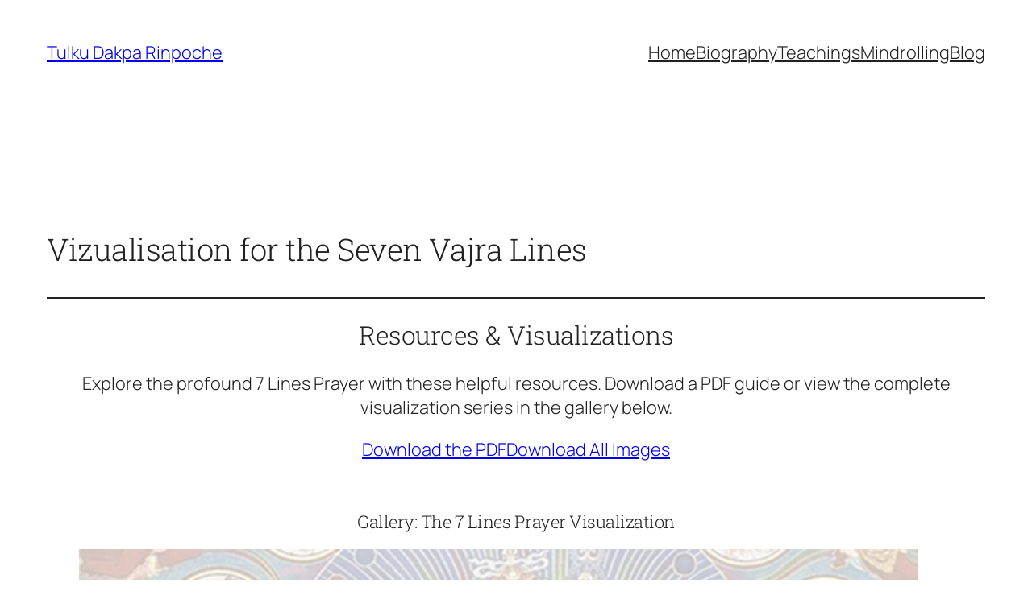

--- FILE ---
content_type: text/html; charset=UTF-8
request_url: https://tdr.bio/vizualisation-for-the-seven-vajra-lines/
body_size: 13769
content:
<!DOCTYPE html>
<html lang="en-US">
<head>
	<meta charset="UTF-8" />
	<meta name="viewport" content="width=device-width, initial-scale=1" />
<meta name='robots' content='max-image-preview:large' />
	<style>img:is([sizes="auto" i], [sizes^="auto," i]) { contain-intrinsic-size: 3000px 1500px }</style>
	<title>Vizualisation for the Seven Vajra Lines &#8211; Tulku Dakpa Rinpoche</title>
<link rel="alternate" type="application/rss+xml" title="Tulku Dakpa Rinpoche &raquo; Feed" href="https://tdr.bio/feed/" />
<link rel="alternate" type="application/rss+xml" title="Tulku Dakpa Rinpoche &raquo; Comments Feed" href="https://tdr.bio/comments/feed/" />
<script>
window._wpemojiSettings = {"baseUrl":"https:\/\/s.w.org\/images\/core\/emoji\/16.0.1\/72x72\/","ext":".png","svgUrl":"https:\/\/s.w.org\/images\/core\/emoji\/16.0.1\/svg\/","svgExt":".svg","source":{"concatemoji":"https:\/\/tdr.bio\/wp-includes\/js\/wp-emoji-release.min.js?ver=6.8.3"}};
/*! This file is auto-generated */
!function(s,n){var o,i,e;function c(e){try{var t={supportTests:e,timestamp:(new Date).valueOf()};sessionStorage.setItem(o,JSON.stringify(t))}catch(e){}}function p(e,t,n){e.clearRect(0,0,e.canvas.width,e.canvas.height),e.fillText(t,0,0);var t=new Uint32Array(e.getImageData(0,0,e.canvas.width,e.canvas.height).data),a=(e.clearRect(0,0,e.canvas.width,e.canvas.height),e.fillText(n,0,0),new Uint32Array(e.getImageData(0,0,e.canvas.width,e.canvas.height).data));return t.every(function(e,t){return e===a[t]})}function u(e,t){e.clearRect(0,0,e.canvas.width,e.canvas.height),e.fillText(t,0,0);for(var n=e.getImageData(16,16,1,1),a=0;a<n.data.length;a++)if(0!==n.data[a])return!1;return!0}function f(e,t,n,a){switch(t){case"flag":return n(e,"\ud83c\udff3\ufe0f\u200d\u26a7\ufe0f","\ud83c\udff3\ufe0f\u200b\u26a7\ufe0f")?!1:!n(e,"\ud83c\udde8\ud83c\uddf6","\ud83c\udde8\u200b\ud83c\uddf6")&&!n(e,"\ud83c\udff4\udb40\udc67\udb40\udc62\udb40\udc65\udb40\udc6e\udb40\udc67\udb40\udc7f","\ud83c\udff4\u200b\udb40\udc67\u200b\udb40\udc62\u200b\udb40\udc65\u200b\udb40\udc6e\u200b\udb40\udc67\u200b\udb40\udc7f");case"emoji":return!a(e,"\ud83e\udedf")}return!1}function g(e,t,n,a){var r="undefined"!=typeof WorkerGlobalScope&&self instanceof WorkerGlobalScope?new OffscreenCanvas(300,150):s.createElement("canvas"),o=r.getContext("2d",{willReadFrequently:!0}),i=(o.textBaseline="top",o.font="600 32px Arial",{});return e.forEach(function(e){i[e]=t(o,e,n,a)}),i}function t(e){var t=s.createElement("script");t.src=e,t.defer=!0,s.head.appendChild(t)}"undefined"!=typeof Promise&&(o="wpEmojiSettingsSupports",i=["flag","emoji"],n.supports={everything:!0,everythingExceptFlag:!0},e=new Promise(function(e){s.addEventListener("DOMContentLoaded",e,{once:!0})}),new Promise(function(t){var n=function(){try{var e=JSON.parse(sessionStorage.getItem(o));if("object"==typeof e&&"number"==typeof e.timestamp&&(new Date).valueOf()<e.timestamp+604800&&"object"==typeof e.supportTests)return e.supportTests}catch(e){}return null}();if(!n){if("undefined"!=typeof Worker&&"undefined"!=typeof OffscreenCanvas&&"undefined"!=typeof URL&&URL.createObjectURL&&"undefined"!=typeof Blob)try{var e="postMessage("+g.toString()+"("+[JSON.stringify(i),f.toString(),p.toString(),u.toString()].join(",")+"));",a=new Blob([e],{type:"text/javascript"}),r=new Worker(URL.createObjectURL(a),{name:"wpTestEmojiSupports"});return void(r.onmessage=function(e){c(n=e.data),r.terminate(),t(n)})}catch(e){}c(n=g(i,f,p,u))}t(n)}).then(function(e){for(var t in e)n.supports[t]=e[t],n.supports.everything=n.supports.everything&&n.supports[t],"flag"!==t&&(n.supports.everythingExceptFlag=n.supports.everythingExceptFlag&&n.supports[t]);n.supports.everythingExceptFlag=n.supports.everythingExceptFlag&&!n.supports.flag,n.DOMReady=!1,n.readyCallback=function(){n.DOMReady=!0}}).then(function(){return e}).then(function(){var e;n.supports.everything||(n.readyCallback(),(e=n.source||{}).concatemoji?t(e.concatemoji):e.wpemoji&&e.twemoji&&(t(e.twemoji),t(e.wpemoji)))}))}((window,document),window._wpemojiSettings);
</script>
<style id='wp-block-site-title-inline-css'>
.wp-block-site-title{box-sizing:border-box}.wp-block-site-title :where(a){color:inherit;font-family:inherit;font-size:inherit;font-style:inherit;font-weight:inherit;letter-spacing:inherit;line-height:inherit;text-decoration:inherit}
</style>
<style id='wp-block-navigation-link-inline-css'>
.wp-block-navigation .wp-block-navigation-item__label{overflow-wrap:break-word}.wp-block-navigation .wp-block-navigation-item__description{display:none}.link-ui-tools{border-top:1px solid #f0f0f0;padding:8px}.link-ui-block-inserter{padding-top:8px}.link-ui-block-inserter__back{margin-left:8px;text-transform:uppercase}
</style>
<link rel='stylesheet' id='wp-block-navigation-css' href='https://tdr.bio/wp-includes/blocks/navigation/style.min.css?ver=6.8.3' media='all' />
<style id='wp-block-group-inline-css'>
.wp-block-group{box-sizing:border-box}:where(.wp-block-group.wp-block-group-is-layout-constrained){position:relative}
</style>
<style id='wp-block-post-featured-image-inline-css'>
.wp-block-post-featured-image{margin-left:0;margin-right:0}.wp-block-post-featured-image a{display:block;height:100%}.wp-block-post-featured-image :where(img){box-sizing:border-box;height:auto;max-width:100%;vertical-align:bottom;width:100%}.wp-block-post-featured-image.alignfull img,.wp-block-post-featured-image.alignwide img{width:100%}.wp-block-post-featured-image .wp-block-post-featured-image__overlay.has-background-dim{background-color:#000;inset:0;position:absolute}.wp-block-post-featured-image{position:relative}.wp-block-post-featured-image .wp-block-post-featured-image__overlay.has-background-gradient{background-color:initial}.wp-block-post-featured-image .wp-block-post-featured-image__overlay.has-background-dim-0{opacity:0}.wp-block-post-featured-image .wp-block-post-featured-image__overlay.has-background-dim-10{opacity:.1}.wp-block-post-featured-image .wp-block-post-featured-image__overlay.has-background-dim-20{opacity:.2}.wp-block-post-featured-image .wp-block-post-featured-image__overlay.has-background-dim-30{opacity:.3}.wp-block-post-featured-image .wp-block-post-featured-image__overlay.has-background-dim-40{opacity:.4}.wp-block-post-featured-image .wp-block-post-featured-image__overlay.has-background-dim-50{opacity:.5}.wp-block-post-featured-image .wp-block-post-featured-image__overlay.has-background-dim-60{opacity:.6}.wp-block-post-featured-image .wp-block-post-featured-image__overlay.has-background-dim-70{opacity:.7}.wp-block-post-featured-image .wp-block-post-featured-image__overlay.has-background-dim-80{opacity:.8}.wp-block-post-featured-image .wp-block-post-featured-image__overlay.has-background-dim-90{opacity:.9}.wp-block-post-featured-image .wp-block-post-featured-image__overlay.has-background-dim-100{opacity:1}.wp-block-post-featured-image:where(.alignleft,.alignright){width:100%}
</style>
<style id='wp-block-post-title-inline-css'>
.wp-block-post-title{box-sizing:border-box;word-break:break-word}.wp-block-post-title :where(a){display:inline-block;font-family:inherit;font-size:inherit;font-style:inherit;font-weight:inherit;letter-spacing:inherit;line-height:inherit;text-decoration:inherit}
</style>
<style id='wp-block-separator-inline-css'>
@charset "UTF-8";.wp-block-separator{border:none;border-top:2px solid}:root :where(.wp-block-separator.is-style-dots){height:auto;line-height:1;text-align:center}:root :where(.wp-block-separator.is-style-dots):before{color:currentColor;content:"···";font-family:serif;font-size:1.5em;letter-spacing:2em;padding-left:2em}.wp-block-separator.is-style-dots{background:none!important;border:none!important}
</style>
<style id='wp-block-heading-inline-css'>
h1.has-background,h2.has-background,h3.has-background,h4.has-background,h5.has-background,h6.has-background{padding:1.25em 2.375em}h1.has-text-align-left[style*=writing-mode]:where([style*=vertical-lr]),h1.has-text-align-right[style*=writing-mode]:where([style*=vertical-rl]),h2.has-text-align-left[style*=writing-mode]:where([style*=vertical-lr]),h2.has-text-align-right[style*=writing-mode]:where([style*=vertical-rl]),h3.has-text-align-left[style*=writing-mode]:where([style*=vertical-lr]),h3.has-text-align-right[style*=writing-mode]:where([style*=vertical-rl]),h4.has-text-align-left[style*=writing-mode]:where([style*=vertical-lr]),h4.has-text-align-right[style*=writing-mode]:where([style*=vertical-rl]),h5.has-text-align-left[style*=writing-mode]:where([style*=vertical-lr]),h5.has-text-align-right[style*=writing-mode]:where([style*=vertical-rl]),h6.has-text-align-left[style*=writing-mode]:where([style*=vertical-lr]),h6.has-text-align-right[style*=writing-mode]:where([style*=vertical-rl]){rotate:180deg}
</style>
<style id='wp-block-paragraph-inline-css'>
.is-small-text{font-size:.875em}.is-regular-text{font-size:1em}.is-large-text{font-size:2.25em}.is-larger-text{font-size:3em}.has-drop-cap:not(:focus):first-letter{float:left;font-size:8.4em;font-style:normal;font-weight:100;line-height:.68;margin:.05em .1em 0 0;text-transform:uppercase}body.rtl .has-drop-cap:not(:focus):first-letter{float:none;margin-left:.1em}p.has-drop-cap.has-background{overflow:hidden}:root :where(p.has-background){padding:1.25em 2.375em}:where(p.has-text-color:not(.has-link-color)) a{color:inherit}p.has-text-align-left[style*="writing-mode:vertical-lr"],p.has-text-align-right[style*="writing-mode:vertical-rl"]{rotate:180deg}
</style>
<style id='wp-block-button-inline-css'>
.wp-block-button__link{align-content:center;box-sizing:border-box;cursor:pointer;display:inline-block;height:100%;text-align:center;word-break:break-word}.wp-block-button__link.aligncenter{text-align:center}.wp-block-button__link.alignright{text-align:right}:where(.wp-block-button__link){border-radius:9999px;box-shadow:none;padding:calc(.667em + 2px) calc(1.333em + 2px);text-decoration:none}.wp-block-button[style*=text-decoration] .wp-block-button__link{text-decoration:inherit}.wp-block-buttons>.wp-block-button.has-custom-width{max-width:none}.wp-block-buttons>.wp-block-button.has-custom-width .wp-block-button__link{width:100%}.wp-block-buttons>.wp-block-button.has-custom-font-size .wp-block-button__link{font-size:inherit}.wp-block-buttons>.wp-block-button.wp-block-button__width-25{width:calc(25% - var(--wp--style--block-gap, .5em)*.75)}.wp-block-buttons>.wp-block-button.wp-block-button__width-50{width:calc(50% - var(--wp--style--block-gap, .5em)*.5)}.wp-block-buttons>.wp-block-button.wp-block-button__width-75{width:calc(75% - var(--wp--style--block-gap, .5em)*.25)}.wp-block-buttons>.wp-block-button.wp-block-button__width-100{flex-basis:100%;width:100%}.wp-block-buttons.is-vertical>.wp-block-button.wp-block-button__width-25{width:25%}.wp-block-buttons.is-vertical>.wp-block-button.wp-block-button__width-50{width:50%}.wp-block-buttons.is-vertical>.wp-block-button.wp-block-button__width-75{width:75%}.wp-block-button.is-style-squared,.wp-block-button__link.wp-block-button.is-style-squared{border-radius:0}.wp-block-button.no-border-radius,.wp-block-button__link.no-border-radius{border-radius:0!important}:root :where(.wp-block-button .wp-block-button__link.is-style-outline),:root :where(.wp-block-button.is-style-outline>.wp-block-button__link){border:2px solid;padding:.667em 1.333em}:root :where(.wp-block-button .wp-block-button__link.is-style-outline:not(.has-text-color)),:root :where(.wp-block-button.is-style-outline>.wp-block-button__link:not(.has-text-color)){color:currentColor}:root :where(.wp-block-button .wp-block-button__link.is-style-outline:not(.has-background)),:root :where(.wp-block-button.is-style-outline>.wp-block-button__link:not(.has-background)){background-color:initial;background-image:none}
</style>
<style id='wp-block-buttons-inline-css'>
.wp-block-buttons{box-sizing:border-box}.wp-block-buttons.is-vertical{flex-direction:column}.wp-block-buttons.is-vertical>.wp-block-button:last-child{margin-bottom:0}.wp-block-buttons>.wp-block-button{display:inline-block;margin:0}.wp-block-buttons.is-content-justification-left{justify-content:flex-start}.wp-block-buttons.is-content-justification-left.is-vertical{align-items:flex-start}.wp-block-buttons.is-content-justification-center{justify-content:center}.wp-block-buttons.is-content-justification-center.is-vertical{align-items:center}.wp-block-buttons.is-content-justification-right{justify-content:flex-end}.wp-block-buttons.is-content-justification-right.is-vertical{align-items:flex-end}.wp-block-buttons.is-content-justification-space-between{justify-content:space-between}.wp-block-buttons.aligncenter{text-align:center}.wp-block-buttons:not(.is-content-justification-space-between,.is-content-justification-right,.is-content-justification-left,.is-content-justification-center) .wp-block-button.aligncenter{margin-left:auto;margin-right:auto;width:100%}.wp-block-buttons[style*=text-decoration] .wp-block-button,.wp-block-buttons[style*=text-decoration] .wp-block-button__link{text-decoration:inherit}.wp-block-buttons.has-custom-font-size .wp-block-button__link{font-size:inherit}.wp-block-buttons .wp-block-button__link{width:100%}.wp-block-button.aligncenter{text-align:center}
</style>
<style id='wp-block-spacer-inline-css'>
.wp-block-spacer{clear:both}
</style>
<link rel='stylesheet' id='wp-block-image-css' href='https://tdr.bio/wp-includes/blocks/image/style.min.css?ver=6.8.3' media='all' />
<link rel='stylesheet' id='wp-block-gallery-css' href='https://tdr.bio/wp-includes/blocks/gallery/style.min.css?ver=6.8.3' media='all' />
<style id='wp-block-post-content-inline-css'>
.wp-block-post-content{display:flow-root}
</style>
<style id='wp-block-search-inline-css'>
.wp-block-search__button{margin-left:10px;word-break:normal}.wp-block-search__button.has-icon{line-height:0}.wp-block-search__button svg{height:1.25em;min-height:24px;min-width:24px;width:1.25em;fill:currentColor;vertical-align:text-bottom}:where(.wp-block-search__button){border:1px solid #ccc;padding:6px 10px}.wp-block-search__inside-wrapper{display:flex;flex:auto;flex-wrap:nowrap;max-width:100%}.wp-block-search__label{width:100%}.wp-block-search__input{appearance:none;border:1px solid #949494;flex-grow:1;margin-left:0;margin-right:0;min-width:3rem;padding:8px;text-decoration:unset!important}.wp-block-search.wp-block-search__button-only .wp-block-search__button{box-sizing:border-box;display:flex;flex-shrink:0;justify-content:center;margin-left:0;max-width:100%}.wp-block-search.wp-block-search__button-only .wp-block-search__inside-wrapper{min-width:0!important;transition-property:width}.wp-block-search.wp-block-search__button-only .wp-block-search__input{flex-basis:100%;transition-duration:.3s}.wp-block-search.wp-block-search__button-only.wp-block-search__searchfield-hidden,.wp-block-search.wp-block-search__button-only.wp-block-search__searchfield-hidden .wp-block-search__inside-wrapper{overflow:hidden}.wp-block-search.wp-block-search__button-only.wp-block-search__searchfield-hidden .wp-block-search__input{border-left-width:0!important;border-right-width:0!important;flex-basis:0;flex-grow:0;margin:0;min-width:0!important;padding-left:0!important;padding-right:0!important;width:0!important}:where(.wp-block-search__input){font-family:inherit;font-size:inherit;font-style:inherit;font-weight:inherit;letter-spacing:inherit;line-height:inherit;text-transform:inherit}:where(.wp-block-search__button-inside .wp-block-search__inside-wrapper){border:1px solid #949494;box-sizing:border-box;padding:4px}:where(.wp-block-search__button-inside .wp-block-search__inside-wrapper) .wp-block-search__input{border:none;border-radius:0;padding:0 4px}:where(.wp-block-search__button-inside .wp-block-search__inside-wrapper) .wp-block-search__input:focus{outline:none}:where(.wp-block-search__button-inside .wp-block-search__inside-wrapper) :where(.wp-block-search__button){padding:4px 8px}.wp-block-search.aligncenter .wp-block-search__inside-wrapper{margin:auto}.wp-block[data-align=right] .wp-block-search.wp-block-search__button-only .wp-block-search__inside-wrapper{float:right}
</style>
<link rel='stylesheet' id='wp-block-social-links-css' href='https://tdr.bio/wp-includes/blocks/social-links/style.min.css?ver=6.8.3' media='all' />
<style id='wp-block-columns-inline-css'>
.wp-block-columns{align-items:normal!important;box-sizing:border-box;display:flex;flex-wrap:wrap!important}@media (min-width:782px){.wp-block-columns{flex-wrap:nowrap!important}}.wp-block-columns.are-vertically-aligned-top{align-items:flex-start}.wp-block-columns.are-vertically-aligned-center{align-items:center}.wp-block-columns.are-vertically-aligned-bottom{align-items:flex-end}@media (max-width:781px){.wp-block-columns:not(.is-not-stacked-on-mobile)>.wp-block-column{flex-basis:100%!important}}@media (min-width:782px){.wp-block-columns:not(.is-not-stacked-on-mobile)>.wp-block-column{flex-basis:0;flex-grow:1}.wp-block-columns:not(.is-not-stacked-on-mobile)>.wp-block-column[style*=flex-basis]{flex-grow:0}}.wp-block-columns.is-not-stacked-on-mobile{flex-wrap:nowrap!important}.wp-block-columns.is-not-stacked-on-mobile>.wp-block-column{flex-basis:0;flex-grow:1}.wp-block-columns.is-not-stacked-on-mobile>.wp-block-column[style*=flex-basis]{flex-grow:0}:where(.wp-block-columns){margin-bottom:1.75em}:where(.wp-block-columns.has-background){padding:1.25em 2.375em}.wp-block-column{flex-grow:1;min-width:0;overflow-wrap:break-word;word-break:break-word}.wp-block-column.is-vertically-aligned-top{align-self:flex-start}.wp-block-column.is-vertically-aligned-center{align-self:center}.wp-block-column.is-vertically-aligned-bottom{align-self:flex-end}.wp-block-column.is-vertically-aligned-stretch{align-self:stretch}.wp-block-column.is-vertically-aligned-bottom,.wp-block-column.is-vertically-aligned-center,.wp-block-column.is-vertically-aligned-top{width:100%}
</style>
<style id='wp-block-library-inline-css'>
:root{--wp-admin-theme-color:#007cba;--wp-admin-theme-color--rgb:0,124,186;--wp-admin-theme-color-darker-10:#006ba1;--wp-admin-theme-color-darker-10--rgb:0,107,161;--wp-admin-theme-color-darker-20:#005a87;--wp-admin-theme-color-darker-20--rgb:0,90,135;--wp-admin-border-width-focus:2px;--wp-block-synced-color:#7a00df;--wp-block-synced-color--rgb:122,0,223;--wp-bound-block-color:var(--wp-block-synced-color)}@media (min-resolution:192dpi){:root{--wp-admin-border-width-focus:1.5px}}.wp-element-button{cursor:pointer}:root{--wp--preset--font-size--normal:16px;--wp--preset--font-size--huge:42px}:root .has-very-light-gray-background-color{background-color:#eee}:root .has-very-dark-gray-background-color{background-color:#313131}:root .has-very-light-gray-color{color:#eee}:root .has-very-dark-gray-color{color:#313131}:root .has-vivid-green-cyan-to-vivid-cyan-blue-gradient-background{background:linear-gradient(135deg,#00d084,#0693e3)}:root .has-purple-crush-gradient-background{background:linear-gradient(135deg,#34e2e4,#4721fb 50%,#ab1dfe)}:root .has-hazy-dawn-gradient-background{background:linear-gradient(135deg,#faaca8,#dad0ec)}:root .has-subdued-olive-gradient-background{background:linear-gradient(135deg,#fafae1,#67a671)}:root .has-atomic-cream-gradient-background{background:linear-gradient(135deg,#fdd79a,#004a59)}:root .has-nightshade-gradient-background{background:linear-gradient(135deg,#330968,#31cdcf)}:root .has-midnight-gradient-background{background:linear-gradient(135deg,#020381,#2874fc)}.has-regular-font-size{font-size:1em}.has-larger-font-size{font-size:2.625em}.has-normal-font-size{font-size:var(--wp--preset--font-size--normal)}.has-huge-font-size{font-size:var(--wp--preset--font-size--huge)}.has-text-align-center{text-align:center}.has-text-align-left{text-align:left}.has-text-align-right{text-align:right}#end-resizable-editor-section{display:none}.aligncenter{clear:both}.items-justified-left{justify-content:flex-start}.items-justified-center{justify-content:center}.items-justified-right{justify-content:flex-end}.items-justified-space-between{justify-content:space-between}.screen-reader-text{border:0;clip-path:inset(50%);height:1px;margin:-1px;overflow:hidden;padding:0;position:absolute;width:1px;word-wrap:normal!important}.screen-reader-text:focus{background-color:#ddd;clip-path:none;color:#444;display:block;font-size:1em;height:auto;left:5px;line-height:normal;padding:15px 23px 14px;text-decoration:none;top:5px;width:auto;z-index:100000}html :where(.has-border-color){border-style:solid}html :where([style*=border-top-color]){border-top-style:solid}html :where([style*=border-right-color]){border-right-style:solid}html :where([style*=border-bottom-color]){border-bottom-style:solid}html :where([style*=border-left-color]){border-left-style:solid}html :where([style*=border-width]){border-style:solid}html :where([style*=border-top-width]){border-top-style:solid}html :where([style*=border-right-width]){border-right-style:solid}html :where([style*=border-bottom-width]){border-bottom-style:solid}html :where([style*=border-left-width]){border-left-style:solid}html :where(img[class*=wp-image-]){height:auto;max-width:100%}:where(figure){margin:0 0 1em}html :where(.is-position-sticky){--wp-admin--admin-bar--position-offset:var(--wp-admin--admin-bar--height,0px)}@media screen and (max-width:600px){html :where(.is-position-sticky){--wp-admin--admin-bar--position-offset:0px}}
</style>
<style id='global-styles-inline-css'>
:root{--wp--preset--aspect-ratio--square: 1;--wp--preset--aspect-ratio--4-3: 4/3;--wp--preset--aspect-ratio--3-4: 3/4;--wp--preset--aspect-ratio--3-2: 3/2;--wp--preset--aspect-ratio--2-3: 2/3;--wp--preset--aspect-ratio--16-9: 16/9;--wp--preset--aspect-ratio--9-16: 9/16;--wp--preset--color--black: #000000;--wp--preset--color--cyan-bluish-gray: #abb8c3;--wp--preset--color--white: #ffffff;--wp--preset--color--pale-pink: #f78da7;--wp--preset--color--vivid-red: #cf2e2e;--wp--preset--color--luminous-vivid-orange: #ff6900;--wp--preset--color--luminous-vivid-amber: #fcb900;--wp--preset--color--light-green-cyan: #7bdcb5;--wp--preset--color--vivid-green-cyan: #00d084;--wp--preset--color--pale-cyan-blue: #8ed1fc;--wp--preset--color--vivid-cyan-blue: #0693e3;--wp--preset--color--vivid-purple: #9b51e0;--wp--preset--color--base: #FFFFFF;--wp--preset--color--contrast: #212121;--wp--preset--color--accent-1: #FFEE58;--wp--preset--color--accent-2: #F6CFF4;--wp--preset--color--accent-3: #c12d29;--wp--preset--color--accent-4: #686868;--wp--preset--color--accent-5: #f7f5f2;--wp--preset--color--accent-6: color-mix(in srgb, currentColor 20%, transparent);--wp--preset--gradient--vivid-cyan-blue-to-vivid-purple: linear-gradient(135deg,rgba(6,147,227,1) 0%,rgb(155,81,224) 100%);--wp--preset--gradient--light-green-cyan-to-vivid-green-cyan: linear-gradient(135deg,rgb(122,220,180) 0%,rgb(0,208,130) 100%);--wp--preset--gradient--luminous-vivid-amber-to-luminous-vivid-orange: linear-gradient(135deg,rgba(252,185,0,1) 0%,rgba(255,105,0,1) 100%);--wp--preset--gradient--luminous-vivid-orange-to-vivid-red: linear-gradient(135deg,rgba(255,105,0,1) 0%,rgb(207,46,46) 100%);--wp--preset--gradient--very-light-gray-to-cyan-bluish-gray: linear-gradient(135deg,rgb(238,238,238) 0%,rgb(169,184,195) 100%);--wp--preset--gradient--cool-to-warm-spectrum: linear-gradient(135deg,rgb(74,234,220) 0%,rgb(151,120,209) 20%,rgb(207,42,186) 40%,rgb(238,44,130) 60%,rgb(251,105,98) 80%,rgb(254,248,76) 100%);--wp--preset--gradient--blush-light-purple: linear-gradient(135deg,rgb(255,206,236) 0%,rgb(152,150,240) 100%);--wp--preset--gradient--blush-bordeaux: linear-gradient(135deg,rgb(254,205,165) 0%,rgb(254,45,45) 50%,rgb(107,0,62) 100%);--wp--preset--gradient--luminous-dusk: linear-gradient(135deg,rgb(255,203,112) 0%,rgb(199,81,192) 50%,rgb(65,88,208) 100%);--wp--preset--gradient--pale-ocean: linear-gradient(135deg,rgb(255,245,203) 0%,rgb(182,227,212) 50%,rgb(51,167,181) 100%);--wp--preset--gradient--electric-grass: linear-gradient(135deg,rgb(202,248,128) 0%,rgb(113,206,126) 100%);--wp--preset--gradient--midnight: linear-gradient(135deg,rgb(2,3,129) 0%,rgb(40,116,252) 100%);--wp--preset--font-size--small: 0.875rem;--wp--preset--font-size--medium: clamp(1rem, 1rem + ((1vw - 0.2rem) * 0.196), 1.125rem);--wp--preset--font-size--large: clamp(1.125rem, 1.125rem + ((1vw - 0.2rem) * 0.392), 1.375rem);--wp--preset--font-size--x-large: clamp(1.75rem, 1.75rem + ((1vw - 0.2rem) * 0.392), 2rem);--wp--preset--font-size--xx-large: clamp(2.15rem, 2.15rem + ((1vw - 0.2rem) * 0.392), 2.4rem);--wp--preset--font-family--roboto-slab: "Roboto Slab", serif;--wp--preset--font-family--manrope: Manrope, sans-serif;--wp--preset--spacing--20: 10px;--wp--preset--spacing--30: 20px;--wp--preset--spacing--40: 30px;--wp--preset--spacing--50: clamp(30px, 5vw, 50px);--wp--preset--spacing--60: clamp(30px, 7vw, 70px);--wp--preset--spacing--70: clamp(50px, 7vw, 90px);--wp--preset--spacing--80: clamp(70px, 10vw, 140px);--wp--preset--shadow--natural: 6px 6px 9px rgba(0, 0, 0, 0.2);--wp--preset--shadow--deep: 12px 12px 50px rgba(0, 0, 0, 0.4);--wp--preset--shadow--sharp: 6px 6px 0px rgba(0, 0, 0, 0.2);--wp--preset--shadow--outlined: 6px 6px 0px -3px rgba(255, 255, 255, 1), 6px 6px rgba(0, 0, 0, 1);--wp--preset--shadow--crisp: 6px 6px 0px rgba(0, 0, 0, 1);}:root { --wp--style--global--content-size: 645px;--wp--style--global--wide-size: 1340px; }:where(body) { margin: 0; }.wp-site-blocks { padding-top: var(--wp--style--root--padding-top); padding-bottom: var(--wp--style--root--padding-bottom); }.has-global-padding { padding-right: var(--wp--style--root--padding-right); padding-left: var(--wp--style--root--padding-left); }.has-global-padding > .alignfull { margin-right: calc(var(--wp--style--root--padding-right) * -1); margin-left: calc(var(--wp--style--root--padding-left) * -1); }.has-global-padding :where(:not(.alignfull.is-layout-flow) > .has-global-padding:not(.wp-block-block, .alignfull)) { padding-right: 0; padding-left: 0; }.has-global-padding :where(:not(.alignfull.is-layout-flow) > .has-global-padding:not(.wp-block-block, .alignfull)) > .alignfull { margin-left: 0; margin-right: 0; }.wp-site-blocks > .alignleft { float: left; margin-right: 2em; }.wp-site-blocks > .alignright { float: right; margin-left: 2em; }.wp-site-blocks > .aligncenter { justify-content: center; margin-left: auto; margin-right: auto; }:where(.wp-site-blocks) > * { margin-block-start: 1.2rem; margin-block-end: 0; }:where(.wp-site-blocks) > :first-child { margin-block-start: 0; }:where(.wp-site-blocks) > :last-child { margin-block-end: 0; }:root { --wp--style--block-gap: 1.2rem; }:root :where(.is-layout-flow) > :first-child{margin-block-start: 0;}:root :where(.is-layout-flow) > :last-child{margin-block-end: 0;}:root :where(.is-layout-flow) > *{margin-block-start: 1.2rem;margin-block-end: 0;}:root :where(.is-layout-constrained) > :first-child{margin-block-start: 0;}:root :where(.is-layout-constrained) > :last-child{margin-block-end: 0;}:root :where(.is-layout-constrained) > *{margin-block-start: 1.2rem;margin-block-end: 0;}:root :where(.is-layout-flex){gap: 1.2rem;}:root :where(.is-layout-grid){gap: 1.2rem;}.is-layout-flow > .alignleft{float: left;margin-inline-start: 0;margin-inline-end: 2em;}.is-layout-flow > .alignright{float: right;margin-inline-start: 2em;margin-inline-end: 0;}.is-layout-flow > .aligncenter{margin-left: auto !important;margin-right: auto !important;}.is-layout-constrained > .alignleft{float: left;margin-inline-start: 0;margin-inline-end: 2em;}.is-layout-constrained > .alignright{float: right;margin-inline-start: 2em;margin-inline-end: 0;}.is-layout-constrained > .aligncenter{margin-left: auto !important;margin-right: auto !important;}.is-layout-constrained > :where(:not(.alignleft):not(.alignright):not(.alignfull)){max-width: var(--wp--style--global--content-size);margin-left: auto !important;margin-right: auto !important;}.is-layout-constrained > .alignwide{max-width: var(--wp--style--global--wide-size);}body .is-layout-flex{display: flex;}.is-layout-flex{flex-wrap: wrap;align-items: center;}.is-layout-flex > :is(*, div){margin: 0;}body .is-layout-grid{display: grid;}.is-layout-grid > :is(*, div){margin: 0;}body{background-color: var(--wp--preset--color--base);color: var(--wp--preset--color--contrast);font-family: var(--wp--preset--font-family--manrope);font-size: var(--wp--preset--font-size--large);font-weight: 300;letter-spacing: 0;line-height: 1.4;--wp--style--root--padding-top: 0px;--wp--style--root--padding-right: var(--wp--preset--spacing--50);--wp--style--root--padding-bottom: 0px;--wp--style--root--padding-left: var(--wp--preset--spacing--50);}a:where(:not(.wp-element-button)){color: currentColor;text-decoration: underline;}:root :where(a:where(:not(.wp-element-button)):hover){text-decoration: none;}h1, h2, h3, h4, h5, h6{font-family: var(--wp--preset--font-family--roboto-slab);font-weight: 300;letter-spacing: -0.5px;line-height: 1.2;}h1{font-size: var(--wp--preset--font-size--xx-large);}h2{font-size: var(--wp--preset--font-size--x-large);}h3{font-size: var(--wp--preset--font-size--large);}h4{font-size: var(--wp--preset--font-size--medium);}h5{font-size: var(--wp--preset--font-size--small);letter-spacing: 0.5px;}h6{font-size: var(--wp--preset--font-size--small);font-weight: 700;letter-spacing: 1.4px;text-transform: uppercase;}:root :where(.wp-element-button, .wp-block-button__link){background-color: var(--wp--preset--color--contrast);border-width: 0;color: var(--wp--preset--color--base);font-family: inherit;font-size: var(--wp--preset--font-size--medium);font-weight: 500;letter-spacing: -0.36px;line-height: inherit;padding-top: 1rem;padding-right: 2.25rem;padding-bottom: 1rem;padding-left: 2.25rem;text-decoration: none;text-transform: uppercase;}:root :where(.wp-element-button:hover, .wp-block-button__link:hover){background-color: color-mix(in srgb, var(--wp--preset--color--contrast) 85%, transparent);border-color: transparent;color: var(--wp--preset--color--base);}:root :where(.wp-element-button:focus, .wp-block-button__link:focus){outline-color: var(--wp--preset--color--accent-4);outline-offset: 2px;}:root :where(.wp-element-caption, .wp-block-audio figcaption, .wp-block-embed figcaption, .wp-block-gallery figcaption, .wp-block-image figcaption, .wp-block-table figcaption, .wp-block-video figcaption){font-size: var(--wp--preset--font-size--small);line-height: 1.4;}.has-black-color{color: var(--wp--preset--color--black) !important;}.has-cyan-bluish-gray-color{color: var(--wp--preset--color--cyan-bluish-gray) !important;}.has-white-color{color: var(--wp--preset--color--white) !important;}.has-pale-pink-color{color: var(--wp--preset--color--pale-pink) !important;}.has-vivid-red-color{color: var(--wp--preset--color--vivid-red) !important;}.has-luminous-vivid-orange-color{color: var(--wp--preset--color--luminous-vivid-orange) !important;}.has-luminous-vivid-amber-color{color: var(--wp--preset--color--luminous-vivid-amber) !important;}.has-light-green-cyan-color{color: var(--wp--preset--color--light-green-cyan) !important;}.has-vivid-green-cyan-color{color: var(--wp--preset--color--vivid-green-cyan) !important;}.has-pale-cyan-blue-color{color: var(--wp--preset--color--pale-cyan-blue) !important;}.has-vivid-cyan-blue-color{color: var(--wp--preset--color--vivid-cyan-blue) !important;}.has-vivid-purple-color{color: var(--wp--preset--color--vivid-purple) !important;}.has-base-color{color: var(--wp--preset--color--base) !important;}.has-contrast-color{color: var(--wp--preset--color--contrast) !important;}.has-accent-1-color{color: var(--wp--preset--color--accent-1) !important;}.has-accent-2-color{color: var(--wp--preset--color--accent-2) !important;}.has-accent-3-color{color: var(--wp--preset--color--accent-3) !important;}.has-accent-4-color{color: var(--wp--preset--color--accent-4) !important;}.has-accent-5-color{color: var(--wp--preset--color--accent-5) !important;}.has-accent-6-color{color: var(--wp--preset--color--accent-6) !important;}.has-black-background-color{background-color: var(--wp--preset--color--black) !important;}.has-cyan-bluish-gray-background-color{background-color: var(--wp--preset--color--cyan-bluish-gray) !important;}.has-white-background-color{background-color: var(--wp--preset--color--white) !important;}.has-pale-pink-background-color{background-color: var(--wp--preset--color--pale-pink) !important;}.has-vivid-red-background-color{background-color: var(--wp--preset--color--vivid-red) !important;}.has-luminous-vivid-orange-background-color{background-color: var(--wp--preset--color--luminous-vivid-orange) !important;}.has-luminous-vivid-amber-background-color{background-color: var(--wp--preset--color--luminous-vivid-amber) !important;}.has-light-green-cyan-background-color{background-color: var(--wp--preset--color--light-green-cyan) !important;}.has-vivid-green-cyan-background-color{background-color: var(--wp--preset--color--vivid-green-cyan) !important;}.has-pale-cyan-blue-background-color{background-color: var(--wp--preset--color--pale-cyan-blue) !important;}.has-vivid-cyan-blue-background-color{background-color: var(--wp--preset--color--vivid-cyan-blue) !important;}.has-vivid-purple-background-color{background-color: var(--wp--preset--color--vivid-purple) !important;}.has-base-background-color{background-color: var(--wp--preset--color--base) !important;}.has-contrast-background-color{background-color: var(--wp--preset--color--contrast) !important;}.has-accent-1-background-color{background-color: var(--wp--preset--color--accent-1) !important;}.has-accent-2-background-color{background-color: var(--wp--preset--color--accent-2) !important;}.has-accent-3-background-color{background-color: var(--wp--preset--color--accent-3) !important;}.has-accent-4-background-color{background-color: var(--wp--preset--color--accent-4) !important;}.has-accent-5-background-color{background-color: var(--wp--preset--color--accent-5) !important;}.has-accent-6-background-color{background-color: var(--wp--preset--color--accent-6) !important;}.has-black-border-color{border-color: var(--wp--preset--color--black) !important;}.has-cyan-bluish-gray-border-color{border-color: var(--wp--preset--color--cyan-bluish-gray) !important;}.has-white-border-color{border-color: var(--wp--preset--color--white) !important;}.has-pale-pink-border-color{border-color: var(--wp--preset--color--pale-pink) !important;}.has-vivid-red-border-color{border-color: var(--wp--preset--color--vivid-red) !important;}.has-luminous-vivid-orange-border-color{border-color: var(--wp--preset--color--luminous-vivid-orange) !important;}.has-luminous-vivid-amber-border-color{border-color: var(--wp--preset--color--luminous-vivid-amber) !important;}.has-light-green-cyan-border-color{border-color: var(--wp--preset--color--light-green-cyan) !important;}.has-vivid-green-cyan-border-color{border-color: var(--wp--preset--color--vivid-green-cyan) !important;}.has-pale-cyan-blue-border-color{border-color: var(--wp--preset--color--pale-cyan-blue) !important;}.has-vivid-cyan-blue-border-color{border-color: var(--wp--preset--color--vivid-cyan-blue) !important;}.has-vivid-purple-border-color{border-color: var(--wp--preset--color--vivid-purple) !important;}.has-base-border-color{border-color: var(--wp--preset--color--base) !important;}.has-contrast-border-color{border-color: var(--wp--preset--color--contrast) !important;}.has-accent-1-border-color{border-color: var(--wp--preset--color--accent-1) !important;}.has-accent-2-border-color{border-color: var(--wp--preset--color--accent-2) !important;}.has-accent-3-border-color{border-color: var(--wp--preset--color--accent-3) !important;}.has-accent-4-border-color{border-color: var(--wp--preset--color--accent-4) !important;}.has-accent-5-border-color{border-color: var(--wp--preset--color--accent-5) !important;}.has-accent-6-border-color{border-color: var(--wp--preset--color--accent-6) !important;}.has-vivid-cyan-blue-to-vivid-purple-gradient-background{background: var(--wp--preset--gradient--vivid-cyan-blue-to-vivid-purple) !important;}.has-light-green-cyan-to-vivid-green-cyan-gradient-background{background: var(--wp--preset--gradient--light-green-cyan-to-vivid-green-cyan) !important;}.has-luminous-vivid-amber-to-luminous-vivid-orange-gradient-background{background: var(--wp--preset--gradient--luminous-vivid-amber-to-luminous-vivid-orange) !important;}.has-luminous-vivid-orange-to-vivid-red-gradient-background{background: var(--wp--preset--gradient--luminous-vivid-orange-to-vivid-red) !important;}.has-very-light-gray-to-cyan-bluish-gray-gradient-background{background: var(--wp--preset--gradient--very-light-gray-to-cyan-bluish-gray) !important;}.has-cool-to-warm-spectrum-gradient-background{background: var(--wp--preset--gradient--cool-to-warm-spectrum) !important;}.has-blush-light-purple-gradient-background{background: var(--wp--preset--gradient--blush-light-purple) !important;}.has-blush-bordeaux-gradient-background{background: var(--wp--preset--gradient--blush-bordeaux) !important;}.has-luminous-dusk-gradient-background{background: var(--wp--preset--gradient--luminous-dusk) !important;}.has-pale-ocean-gradient-background{background: var(--wp--preset--gradient--pale-ocean) !important;}.has-electric-grass-gradient-background{background: var(--wp--preset--gradient--electric-grass) !important;}.has-midnight-gradient-background{background: var(--wp--preset--gradient--midnight) !important;}.has-small-font-size{font-size: var(--wp--preset--font-size--small) !important;}.has-medium-font-size{font-size: var(--wp--preset--font-size--medium) !important;}.has-large-font-size{font-size: var(--wp--preset--font-size--large) !important;}.has-x-large-font-size{font-size: var(--wp--preset--font-size--x-large) !important;}.has-xx-large-font-size{font-size: var(--wp--preset--font-size--xx-large) !important;}.has-roboto-slab-font-family{font-family: var(--wp--preset--font-family--roboto-slab) !important;}.has-manrope-font-family{font-family: var(--wp--preset--font-family--manrope) !important;}
:root :where(.wp-block-columns-is-layout-flow) > :first-child{margin-block-start: 0;}:root :where(.wp-block-columns-is-layout-flow) > :last-child{margin-block-end: 0;}:root :where(.wp-block-columns-is-layout-flow) > *{margin-block-start: var(--wp--preset--spacing--50);margin-block-end: 0;}:root :where(.wp-block-columns-is-layout-constrained) > :first-child{margin-block-start: 0;}:root :where(.wp-block-columns-is-layout-constrained) > :last-child{margin-block-end: 0;}:root :where(.wp-block-columns-is-layout-constrained) > *{margin-block-start: var(--wp--preset--spacing--50);margin-block-end: 0;}:root :where(.wp-block-columns-is-layout-flex){gap: var(--wp--preset--spacing--50);}:root :where(.wp-block-columns-is-layout-grid){gap: var(--wp--preset--spacing--50);}
:root :where(.wp-block-buttons-is-layout-flow) > :first-child{margin-block-start: 0;}:root :where(.wp-block-buttons-is-layout-flow) > :last-child{margin-block-end: 0;}:root :where(.wp-block-buttons-is-layout-flow) > *{margin-block-start: 16px;margin-block-end: 0;}:root :where(.wp-block-buttons-is-layout-constrained) > :first-child{margin-block-start: 0;}:root :where(.wp-block-buttons-is-layout-constrained) > :last-child{margin-block-end: 0;}:root :where(.wp-block-buttons-is-layout-constrained) > *{margin-block-start: 16px;margin-block-end: 0;}:root :where(.wp-block-buttons-is-layout-flex){gap: 16px;}:root :where(.wp-block-buttons-is-layout-grid){gap: 16px;}
:root :where(.wp-block-post-title a:where(:not(.wp-element-button))){text-decoration: none;}
:root :where(.wp-block-post-title a:where(:not(.wp-element-button)):hover){text-decoration: underline;}
:root :where(.wp-block-search .wp-block-search__label, .wp-block-search .wp-block-search__input, .wp-block-search .wp-block-search__button){font-size: var(--wp--preset--font-size--medium);line-height: 1.6;text-transform: uppercase;}:root :where(.wp-block-search .wp-block-search__input){border-radius:3.125rem;padding-left:1.5625rem;padding-right:1.5625rem;border-color:var(--wp--preset--color--accent-6);}
:root :where(.wp-block-search .wp-element-button,.wp-block-search  .wp-block-button__link){border-radius: 3.125rem;margin-left: 1.125rem;}
:root :where(.wp-block-search .wp-element-button:hover,.wp-block-search  .wp-block-button__link:hover){border-color: transparent;}
:root :where(.wp-block-separator){border-color: currentColor;border-width: 0 0 1px 0;border-style: solid;color: var(--wp--preset--color--accent-6);}
:root :where(.wp-block-site-title){font-weight: 700;letter-spacing: -.5px;text-transform: uppercase;}
:root :where(.wp-block-site-title a:where(:not(.wp-element-button))){text-decoration: none;}
:root :where(.wp-block-site-title a:where(:not(.wp-element-button)):hover){text-decoration: underline;}
:root :where(.wp-block-navigation){font-size: var(--wp--preset--font-size--large);letter-spacing: -0.28px;text-transform: uppercase;}
:root :where(.wp-block-navigation a:where(:not(.wp-element-button))){text-decoration: none;}
:root :where(.wp-block-navigation a:where(:not(.wp-element-button)):hover){text-decoration: underline;}
</style>
<style id='block-style-variation-styles-inline-css'>
:root :where(.wp-block-separator.is-style-wide--2){}:root :where(.wp-block-separator.is-style-wide--2:not(.alignfull)){max-width: var(--wp--style--global--wide-size) !important;}
:root :where(.wp-block-button.is-style-outline--3 .wp-block-button__link){background: transparent none;border-color: currentColor;border-width: 1px;border-style: solid;color: currentColor;padding-top: calc(1rem - 1px);padding-right: calc(2.25rem - 1px);padding-bottom: calc(1rem - 1px);padding-left: calc(2.25rem - 1px);}:root :where(.wp-block-button.is-style-outline--3 .wp-block-button__link.wp-block-button__link:not(.has-background):hover ){background-color:color-mix(in srgb, var(--wp--preset--color--contrast) 5%, transparent);}
</style>
<style id='wp-emoji-styles-inline-css'>

	img.wp-smiley, img.emoji {
		display: inline !important;
		border: none !important;
		box-shadow: none !important;
		height: 1em !important;
		width: 1em !important;
		margin: 0 0.07em !important;
		vertical-align: -0.1em !important;
		background: none !important;
		padding: 0 !important;
	}
</style>
<style id='core-block-supports-inline-css'>
.wp-container-core-navigation-is-layout-fc306653{justify-content:flex-end;}.wp-container-core-group-is-layout-f4c28e8b{flex-wrap:nowrap;gap:var(--wp--preset--spacing--10);justify-content:flex-end;}.wp-container-core-group-is-layout-8165f36a{flex-wrap:nowrap;justify-content:space-between;}.wp-container-core-buttons-is-layout-03627597{justify-content:center;}.wp-block-gallery.wp-block-gallery-4{--wp--style--unstable-gallery-gap:var( --wp--style--gallery-gap-default, var( --gallery-block--gutter-size, var( --wp--style--block-gap, 0.5em ) ) );gap:var( --wp--style--gallery-gap-default, var( --gallery-block--gutter-size, var( --wp--style--block-gap, 0.5em ) ) );}.wp-container-core-columns-is-layout-28f84493{flex-wrap:nowrap;}
</style>
<style id='wp-block-template-skip-link-inline-css'>

		.skip-link.screen-reader-text {
			border: 0;
			clip-path: inset(50%);
			height: 1px;
			margin: -1px;
			overflow: hidden;
			padding: 0;
			position: absolute !important;
			width: 1px;
			word-wrap: normal !important;
		}

		.skip-link.screen-reader-text:focus {
			background-color: #eee;
			clip-path: none;
			color: #444;
			display: block;
			font-size: 1em;
			height: auto;
			left: 5px;
			line-height: normal;
			padding: 15px 23px 14px;
			text-decoration: none;
			top: 5px;
			width: auto;
			z-index: 100000;
		}
</style>
<link rel='stylesheet' id='twentytwentyfive-style-css' href='https://tdr.bio/wp-content/themes/twentytwentyfive/style.css?ver=1.2' media='all' />
<link rel="https://api.w.org/" href="https://tdr.bio/wp-json/" /><link rel="alternate" title="JSON" type="application/json" href="https://tdr.bio/wp-json/wp/v2/pages/741" /><link rel="EditURI" type="application/rsd+xml" title="RSD" href="https://tdr.bio/xmlrpc.php?rsd" />
<meta name="generator" content="WordPress 6.8.3" />
<link rel="canonical" href="https://tdr.bio/vizualisation-for-the-seven-vajra-lines/" />
<link rel='shortlink' href='https://tdr.bio/?p=741' />
<link rel="alternate" title="oEmbed (JSON)" type="application/json+oembed" href="https://tdr.bio/wp-json/oembed/1.0/embed?url=https%3A%2F%2Ftdr.bio%2Fvizualisation-for-the-seven-vajra-lines%2F" />
<link rel="alternate" title="oEmbed (XML)" type="text/xml+oembed" href="https://tdr.bio/wp-json/oembed/1.0/embed?url=https%3A%2F%2Ftdr.bio%2Fvizualisation-for-the-seven-vajra-lines%2F&#038;format=xml" />
<script type="importmap" id="wp-importmap">
{"imports":{"@wordpress\/interactivity":"https:\/\/tdr.bio\/wp-includes\/js\/dist\/script-modules\/interactivity\/index.min.js?ver=55aebb6e0a16726baffb"}}
</script>
<script type="module" src="https://tdr.bio/wp-includes/js/dist/script-modules/block-library/navigation/view.min.js?ver=61572d447d60c0aa5240" id="@wordpress/block-library/navigation/view-js-module"></script>
<link rel="modulepreload" href="https://tdr.bio/wp-includes/js/dist/script-modules/interactivity/index.min.js?ver=55aebb6e0a16726baffb" id="@wordpress/interactivity-js-modulepreload"><style class='wp-fonts-local'>
@font-face{font-family:"Roboto Slab";font-style:normal;font-weight:100 900;font-display:fallback;src:url('https://tdr.bio/wp-content/themes/twentytwentyfive/assets/fonts/roboto-slab/RobotoSlab-VariableFont_wght.woff2') format('woff2');}
@font-face{font-family:Manrope;font-style:normal;font-weight:200 800;font-display:fallback;src:url('https://tdr.bio/wp-content/themes/twentytwentyfive/assets/fonts/manrope/Manrope-VariableFont_wght.woff2') format('woff2');}
</style>
<link rel="icon" href="https://tdr.bio/wp-content/uploads/2016/07/dk-logo-70x70.png" sizes="32x32" />
<link rel="icon" href="https://tdr.bio/wp-content/uploads/2016/07/dk-logo.png" sizes="192x192" />
<link rel="apple-touch-icon" href="https://tdr.bio/wp-content/uploads/2016/07/dk-logo.png" />
<meta name="msapplication-TileImage" content="https://tdr.bio/wp-content/uploads/2016/07/dk-logo.png" />
</head>

<body class="wp-singular page-template-default page page-id-741 wp-custom-logo wp-embed-responsive wp-theme-twentytwentyfive">

<div class="wp-site-blocks"><header class="wp-block-template-part">
<div class="wp-block-group alignfull is-layout-flow wp-block-group-is-layout-flow">
<div class="wp-block-group has-global-padding is-layout-constrained wp-block-group-is-layout-constrained">
<div class="wp-block-group alignwide is-content-justification-space-between is-nowrap is-layout-flex wp-container-core-group-is-layout-8165f36a wp-block-group-is-layout-flex" style="padding-top:var(--wp--preset--spacing--30);padding-bottom:var(--wp--preset--spacing--30)"><p class="wp-block-site-title"><a href="https://tdr.bio" target="_self" rel="home">Tulku Dakpa Rinpoche</a></p>


<div class="wp-block-group is-content-justification-right is-nowrap is-layout-flex wp-container-core-group-is-layout-f4c28e8b wp-block-group-is-layout-flex"><nav class="is-responsive items-justified-right wp-block-navigation is-content-justification-right is-layout-flex wp-container-core-navigation-is-layout-fc306653 wp-block-navigation-is-layout-flex" 
		 data-wp-interactive="core/navigation" data-wp-context='{"overlayOpenedBy":{"click":false,"hover":false,"focus":false},"type":"overlay","roleAttribute":"","ariaLabel":"Menu"}'><button aria-haspopup="dialog" aria-label="Open menu" class="wp-block-navigation__responsive-container-open" 
				data-wp-on-async--click="actions.openMenuOnClick"
				data-wp-on--keydown="actions.handleMenuKeydown"
			><svg width="24" height="24" xmlns="http://www.w3.org/2000/svg" viewBox="0 0 24 24" aria-hidden="true" focusable="false"><rect x="4" y="7.5" width="16" height="1.5" /><rect x="4" y="15" width="16" height="1.5" /></svg></button>
				<div class="wp-block-navigation__responsive-container  has-text-color has-contrast-color has-background has-base-background-color"  id="modal-1" 
				data-wp-class--has-modal-open="state.isMenuOpen"
				data-wp-class--is-menu-open="state.isMenuOpen"
				data-wp-watch="callbacks.initMenu"
				data-wp-on--keydown="actions.handleMenuKeydown"
				data-wp-on-async--focusout="actions.handleMenuFocusout"
				tabindex="-1"
			>
					<div class="wp-block-navigation__responsive-close" tabindex="-1">
						<div class="wp-block-navigation__responsive-dialog" 
				data-wp-bind--aria-modal="state.ariaModal"
				data-wp-bind--aria-label="state.ariaLabel"
				data-wp-bind--role="state.roleAttribute"
			>
							<button aria-label="Close menu" class="wp-block-navigation__responsive-container-close" 
				data-wp-on-async--click="actions.closeMenuOnClick"
			><svg xmlns="http://www.w3.org/2000/svg" viewBox="0 0 24 24" width="24" height="24" aria-hidden="true" focusable="false"><path d="m13.06 12 6.47-6.47-1.06-1.06L12 10.94 5.53 4.47 4.47 5.53 10.94 12l-6.47 6.47 1.06 1.06L12 13.06l6.47 6.47 1.06-1.06L13.06 12Z"></path></svg></button>
							<div class="wp-block-navigation__responsive-container-content" 
				data-wp-watch="callbacks.focusFirstElement"
			 id="modal-1-content">
								<ul class="wp-block-navigation__container is-responsive items-justified-right wp-block-navigation"><li class="wp-block-navigation-item wp-block-home-link has-large-font-size"><a class="wp-block-home-link__content wp-block-navigation-item__content" href="https://tdr.bio" rel="home">Home</a></li><li class=" wp-block-navigation-item wp-block-navigation-link has-large-font-size"><a class="wp-block-navigation-item__content"  href="http://tdr.bio/biography/"><span class="wp-block-navigation-item__label">Biography</span></a></li><li class=" wp-block-navigation-item wp-block-navigation-link has-large-font-size"><a class="wp-block-navigation-item__content"  href="http://tdr.bio/teachings/"><span class="wp-block-navigation-item__label">Teachings</span></a></li><li class=" wp-block-navigation-item wp-block-navigation-link has-large-font-size"><a class="wp-block-navigation-item__content"  href="http://tdr.bio/mindrolling/"><span class="wp-block-navigation-item__label">Mindrolling</span></a></li><li class=" wp-block-navigation-item wp-block-navigation-link has-large-font-size"><a class="wp-block-navigation-item__content"  href="http://tdr.bio/blog/"><span class="wp-block-navigation-item__label">Blog</span></a></li></ul>
							</div>
						</div>
					</div>
				</div></nav></div>
</div>
</div>
</div>
</header>


<main class="wp-block-group has-global-padding is-layout-constrained wp-block-group-is-layout-constrained" style="margin-top:var(--wp--preset--spacing--60)">
	
	<div class="wp-block-group alignfull has-global-padding is-layout-constrained wp-block-group-is-layout-constrained" style="padding-top:var(--wp--preset--spacing--60);padding-bottom:var(--wp--preset--spacing--60)">
		
		<h1 class="wp-block-post-title">Vizualisation for the Seven Vajra Lines</h1>
		<div class="entry-content alignfull wp-block-post-content has-global-padding is-layout-constrained wp-block-post-content-is-layout-constrained">
<hr class="wp-block-separator has-alpha-channel-opacity is-style-wide is-style-wide--2"/>



<h2 class="wp-block-heading has-text-align-center">Resources &amp; Visualizations</h2>



<p class="has-text-align-center">Explore the profound 7 Lines Prayer with these helpful resources. Download a PDF guide or view the complete visualization series in the gallery below.</p>



<div class="wp-block-buttons is-horizontal is-content-justification-center is-layout-flex wp-container-core-buttons-is-layout-03627597 wp-block-buttons-is-layout-flex">
<div class="wp-block-button"><a class="wp-block-button__link wp-element-button" href="PASTE_YOUR_PDF_URL_HERE">Download the PDF</a></div>



<div class="wp-block-button is-style-outline is-style-outline--3"><a class="wp-block-button__link wp-element-button" href="PASTE_YOUR_ZIP_FILE_URL_HERE">Download All Images</a></div>
</div>



<div style="height:40px" aria-hidden="true" class="wp-block-spacer"></div>



<h3 class="wp-block-heading has-text-align-center">Gallery: The 7 Lines Prayer Visualization</h3>



<figure class="wp-block-gallery has-nested-images columns-1 is-stacked wp-block-gallery-4 is-layout-flex wp-block-gallery-is-layout-flex">
	
	<figure class="wp-block-image size-large"><a href="http://tdr.bio/wp-content/uploads/2022/03/7-lines-Visualisation-1.jpg"><img fetchpriority="high" decoding="async" width="1040" height="720" data-id="743" src="http://tdr.bio/wp-content/uploads/2022/03/7-lines-Visualisation-1.jpg" alt="" class="wp-image-743" srcset="https://tdr.bio/wp-content/uploads/2022/03/7-lines-Visualisation-1.jpg 1040w, https://tdr.bio/wp-content/uploads/2022/03/7-lines-Visualisation-1-300x208.jpg 300w, https://tdr.bio/wp-content/uploads/2022/03/7-lines-Visualisation-1-768x532.jpg 768w, https://tdr.bio/wp-content/uploads/2022/03/7-lines-Visualisation-1-1024x709.jpg 1024w, https://tdr.bio/wp-content/uploads/2022/03/7-lines-Visualisation-1-958x663.jpg 958w" sizes="(max-width: 1040px) 100vw, 1040px" /></a></figure>
	
	
	<figure class="wp-block-image size-large"><a href="http://tdr.bio/wp-content/uploads/2022/03/7-lines-Visualisation-2.jpg"><img decoding="async" width="1040" height="720" data-id="744" src="http://tdr.bio/wp-content/uploads/2022/03/7-lines-Visualisation-2.jpg" alt="" class="wp-image-744" srcset="https://tdr.bio/wp-content/uploads/2022/03/7-lines-Visualisation-2.jpg 1040w, https://tdr.bio/wp-content/uploads/2022/03/7-lines-Visualisation-2-300x208.jpg 300w, https://tdr.bio/wp-content/uploads/2022/03/7-lines-Visualisation-2-768x532.jpg 768w, https://tdr.bio/wp-content/uploads/2022/03/7-lines-Visualisation-2-1024x709.jpg 1024w, https://tdr.bio/wp-content/uploads/2022/03/7-lines-Visualisation-2-958x663.jpg 958w" sizes="(max-width: 1040px) 100vw, 1040px" /></a></figure>
	
	
	<figure class="wp-block-image size-large"><img decoding="async" width="1040" height="720" data-id="745" src="http://tdr.bio/wp-content/uploads/2022/03/7-lines-Visualisation-3.jpg" alt="" class="wp-image-745" srcset="https://tdr.bio/wp-content/uploads/2022/03/7-lines-Visualisation-3.jpg 1040w, https://tdr.bio/wp-content/uploads/2022/03/7-lines-Visualisation-3-300x208.jpg 300w, https://tdr.bio/wp-content/uploads/2022/03/7-lines-Visualisation-3-768x532.jpg 768w, https://tdr.bio/wp-content/uploads/2022/03/7-lines-Visualisation-3-1024x709.jpg 1024w, https://tdr.bio/wp-content/uploads/2022/03/7-lines-Visualisation-3-958x663.jpg 958w" sizes="(max-width: 1040px) 100vw, 1040px" /></figure>
	
	
	<figure class="wp-block-image size-large"><img loading="lazy" decoding="async" width="1040" height="720" data-id="746" src="http://tdr.bio/wp-content/uploads/2022/03/7-lines-Visualisation-4.jpg" alt="" class="wp-image-746" srcset="https://tdr.bio/wp-content/uploads/2022/03/7-lines-Visualisation-4.jpg 1040w, https://tdr.bio/wp-content/uploads/2022/03/7-lines-Visualisation-4-300x208.jpg 300w, https://tdr.bio/wp-content/uploads/2022/03/7-lines-Visualisation-4-768x532.jpg 768w, https://tdr.bio/wp-content/uploads/2022/03/7-lines-Visualisation-4-1024x709.jpg 1024w, https://tdr.bio/wp-content/uploads/2022/03/7-lines-Visualisation-4-958x663.jpg 958w" sizes="auto, (max-width: 1040px) 100vw, 1040px" /></figure>
	
	
	<figure class="wp-block-image size-large"><img loading="lazy" decoding="async" width="1040" height="720" data-id="747" src="http://tdr.bio/wp-content/uploads/2022/03/7-lines-Visualisation-5.jpg" alt="" class="wp-image-747" srcset="https://tdr.bio/wp-content/uploads/2022/03/7-lines-Visualisation-5.jpg 1040w, https://tdr.bio/wp-content/uploads/2022/03/7-lines-Visualisation-5-300x208.jpg 300w, https://tdr.bio/wp-content/uploads/2022/03/7-lines-Visualisation-5-768x532.jpg 768w, https://tdr.bio/wp-content/uploads/2022/03/7-lines-Visualisation-5-1024x709.jpg 1024w, https://tdr.bio/wp-content/uploads/2022/03/7-lines-Visualisation-5-958x663.jpg 958w" sizes="auto, (max-width: 1040px) 100vw, 1040px" /></figure>
	
	
	<figure class="wp-block-image size-large"><img loading="lazy" decoding="async" width="1040" height="720" data-id="748" src="http://tdr.bio/wp-content/uploads/2022/03/7-lines-Visualisation-6.jpg" alt="" class="wp-image-748" srcset="https://tdr.bio/wp-content/uploads/2022/03/7-lines-Visualisation-6.jpg 1040w, https://tdr.bio/wp-content/uploads/2022/03/7-lines-Visualisation-6-300x208.jpg 300w, https://tdr.bio/wp-content/uploads/2022/03/7-lines-Visualisation-6-768x532.jpg 768w, https://tdr.bio/wp-content/uploads/2022/03/7-lines-Visualisation-6-1024x709.jpg 1024w, https://tdr.bio/wp-content/uploads/2022/03/7-lines-Visualisation-6-958x663.jpg 958w" sizes="auto, (max-width: 1040px) 100vw, 1040px" /></figure>
	
	
	<figure class="wp-block-image size-large"><img loading="lazy" decoding="async" width="1040" height="720" data-id="749" src="http://tdr.bio/wp-content/uploads/2022/03/7-lines-Visualisation-7.jpg" alt="" class="wp-image-749" srcset="https://tdr.bio/wp-content/uploads/2022/03/7-lines-Visualisation-7.jpg 1040w, https://tdr.bio/wp-content/uploads/2022/03/7-lines-Visualisation-7-300x208.jpg 300w, https://tdr.bio/wp-content/uploads/2022/03/7-lines-Visualisation-7-768x532.jpg 768w, https://tdr.bio/wp-content/uploads/2022/03/7-lines-Visualisation-7-1024x709.jpg 1024w, https://tdr.bio/wp-content/uploads/2022/03/7-lines-Visualisation-7-958x663.jpg 958w" sizes="auto, (max-width: 1040px) 100vw, 1040px" /></figure>
	
	
	<figure class="wp-block-image size-large"><img loading="lazy" decoding="async" width="1040" height="720" data-id="750" src="http://tdr.bio/wp-content/uploads/2022/03/7-lines-Visualisation-8.jpg" alt="" class="wp-image-750" srcset="https://tdr.bio/wp-content/uploads/2022/03/7-lines-Visualisation-8.jpg 1040w, https://tdr.bio/wp-content/uploads/2022/03/7-lines-Visualisation-8-300x208.jpg 300w, https://tdr.bio/wp-content/uploads/2022/03/7-lines-Visualisation-8-768x532.jpg 768w, https://tdr.bio/wp-content/uploads/2022/03/7-lines-Visualisation-8-1024x709.jpg 1024w, https://tdr.bio/wp-content/uploads/2022/03/7-lines-Visualisation-8-958x663.jpg 958w" sizes="auto, (max-width: 1040px) 100vw, 1040px" /></figure>
	
	
	<figure class="wp-block-image size-large"><img loading="lazy" decoding="async" width="1040" height="720" data-id="751" src="http://tdr.bio/wp-content/uploads/2022/03/7-lines-Visualisation-9.jpg" alt="" class="wp-image-751" srcset="https://tdr.bio/wp-content/uploads/2022/03/7-lines-Visualisation-9.jpg 1040w, https://tdr.bio/wp-content/uploads/2022/03/7-lines-Visualisation-9-300x208.jpg 300w, https://tdr.bio/wp-content/uploads/2022/03/7-lines-Visualisation-9-768x532.jpg 768w, https://tdr.bio/wp-content/uploads/2022/03/7-lines-Visualisation-9-1024x709.jpg 1024w, https://tdr.bio/wp-content/uploads/2022/03/7-lines-Visualisation-9-958x663.jpg 958w" sizes="auto, (max-width: 1040px) 100vw, 1040px" /></figure>
	
	
	<figure class="wp-block-image size-large"><img loading="lazy" decoding="async" width="1040" height="720" data-id="752" src="http://tdr.bio/wp-content/uploads/2022/03/7-lines-Visualisation-10.jpg" alt="" class="wp-image-752" srcset="https://tdr.bio/wp-content/uploads/2022/03/7-lines-Visualisation-10.jpg 1040w, https://tdr.bio/wp-content/uploads/2022/03/7-lines-Visualisation-10-300x208.jpg 300w, https://tdr.bio/wp-content/uploads/2022/03/7-lines-Visualisation-10-768x532.jpg 768w, https://tdr.bio/wp-content/uploads/2022/03/7-lines-Visualisation-10-1024x709.jpg 1024w, https://tdr.bio/wp-content/uploads/2022/03/7-lines-Visualisation-10-958x663.jpg 958w" sizes="auto, (max-width: 1040px) 100vw, 1040px" /></figure>
	
	
	<figure class="wp-block-image size-large"><img loading="lazy" decoding="async" width="1040" height="720" data-id="753" src="http://tdr.bio/wp-content/uploads/2022/03/7-lines-Visualisation-11.jpg" alt="" class="wp-image-753" srcset="https://tdr.bio/wp-content/uploads/2022/03/7-lines-Visualisation-11.jpg 1040w, https://tdr.bio/wp-content/uploads/2022/03/7-lines-Visualisation-11-300x208.jpg 300w, https://tdr.bio/wp-content/uploads/2022/03/7-lines-Visualisation-11-768x532.jpg 768w, https://tdr.bio/wp-content/uploads/2022/03/7-lines-Visualisation-11-1024x709.jpg 1024w, https://tdr.bio/wp-content/uploads/2022/03/7-lines-Visualisation-11-958x663.jpg 958w" sizes="auto, (max-width: 1040px) 100vw, 1040px" /></figure>
	
	
	<figure class="wp-block-image size-large"><img loading="lazy" decoding="async" width="1040" height="720" data-id="754" src="http://tdr.bio/wp-content/uploads/2022/03/7-lines-Visualisation-12.jpg" alt="" class="wp-image-754" srcset="https://tdr.bio/wp-content/uploads/2022/03/7-lines-Visualisation-12.jpg 1040w, https://tdr.bio/wp-content/uploads/2022/03/7-lines-Visualisation-12-300x208.jpg 300w, https://tdr.bio/wp-content/uploads/2022/03/7-lines-Visualisation-12-768x532.jpg 768w, https://tdr.bio/wp-content/uploads/2022/03/7-lines-Visualisation-12-1024x709.jpg 1024w, https://tdr.bio/wp-content/uploads/2022/03/7-lines-Visualisation-12-958x663.jpg 958w" sizes="auto, (max-width: 1040px) 100vw, 1040px" /></figure>
	
	
	<figure class="wp-block-image size-large"><img loading="lazy" decoding="async" width="1040" height="720" data-id="755" src="http://tdr.bio/wp-content/uploads/2022/03/7-lines-Visualisation-13.jpg" alt="" class="wp-image-755" srcset="https://tdr.bio/wp-content/uploads/2022/03/7-lines-Visualisation-13.jpg 1040w, https://tdr.bio/wp-content/uploads/2022/03/7-lines-Visualisation-13-300x208.jpg 300w, https://tdr.bio/wp-content/uploads/2022/03/7-lines-Visualisation-13-768x532.jpg 768w, https://tdr.bio/wp-content/uploads/2022/03/7-lines-Visualisation-13-1024x709.jpg 1024w, https://tdr.bio/wp-content/uploads/2022/03/7-lines-Visualisation-13-958x663.jpg 958w" sizes="auto, (max-width: 1040px) 100vw, 1040px" /></figure>
	
	
	<figure class="wp-block-image size-large"><img loading="lazy" decoding="async" width="1040" height="720" data-id="756" src="http://tdr.bio/wp-content/uploads/2022/03/7-lines-Visualisation-14.jpg" alt="" class="wp-image-756" srcset="https://tdr.bio/wp-content/uploads/2022/03/7-lines-Visualisation-14.jpg 1040w, https://tdr.bio/wp-content/uploads/2022/03/7-lines-Visualisation-14-300x208.jpg 300w, https://tdr.bio/wp-content/uploads/2022/03/7-lines-Visualisation-14-768x532.jpg 768w, https://tdr.bio/wp-content/uploads/2022/03/7-lines-Visualisation-14-1024x709.jpg 1024w, https://tdr.bio/wp-content/uploads/2022/03/7-lines-Visualisation-14-958x663.jpg 958w" sizes="auto, (max-width: 1040px) 100vw, 1040px" /></figure>
	
	
	<figure class="wp-block-image size-large"><img loading="lazy" decoding="async" width="1040" height="720" data-id="757" src="http://tdr.bio/wp-content/uploads/2022/03/7-lines-Visualisation-15.jpg" alt="" class="wp-image-757" srcset="https://tdr.bio/wp-content/uploads/2022/03/7-lines-Visualisation-15.jpg 1040w, https://tdr.bio/wp-content/uploads/2022/03/7-lines-Visualisation-15-300x208.jpg 300w, https://tdr.bio/wp-content/uploads/2022/03/7-lines-Visualisation-15-768x532.jpg 768w, https://tdr.bio/wp-content/uploads/2022/03/7-lines-Visualisation-15-1024x709.jpg 1024w, https://tdr.bio/wp-content/uploads/2022/03/7-lines-Visualisation-15-958x663.jpg 958w" sizes="auto, (max-width: 1040px) 100vw, 1040px" /></figure>
	
	
	<figure class="wp-block-image size-large"><img loading="lazy" decoding="async" width="1040" height="720" data-id="758" src="http://tdr.bio/wp-content/uploads/2022/03/7-lines-Visualisation-16.jpg" alt="" class="wp-image-758" srcset="https://tdr.bio/wp-content/uploads/2022/03/7-lines-Visualisation-16.jpg 1040w, https://tdr.bio/wp-content/uploads/2022/03/7-lines-Visualisation-16-300x208.jpg 300w, https://tdr.bio/wp-content/uploads/2022/03/7-lines-Visualisation-16-768x532.jpg 768w, https://tdr.bio/wp-content/uploads/2022/03/7-lines-Visualisation-16-1024x709.jpg 1024w, https://tdr.bio/wp-content/uploads/2022/03/7-lines-Visualisation-16-958x663.jpg 958w" sizes="auto, (max-width: 1040px) 100vw, 1040px" /></figure>
	
	
	<figure class="wp-block-image size-large"><img loading="lazy" decoding="async" width="1040" height="720" data-id="759" src="http://tdr.bio/wp-content/uploads/2022/03/7-lines-Visualisation-17.jpg" alt="" class="wp-image-759" srcset="https://tdr.bio/wp-content/uploads/2022/03/7-lines-Visualisation-17.jpg 1040w, https://tdr.bio/wp-content/uploads/2022/03/7-lines-Visualisation-17-300x208.jpg 300w, https://tdr.bio/wp-content/uploads/2022/03/7-lines-Visualisation-17-768x532.jpg 768w, https://tdr.bio/wp-content/uploads/2022/03/7-lines-Visualisation-17-1024x709.jpg 1024w, https://tdr.bio/wp-content/uploads/2022/03/7-lines-Visualisation-17-958x663.jpg 958w" sizes="auto, (max-width: 1040px) 100vw, 1040px" /></figure>
	
	
	<figure class="wp-block-image size-large"><img loading="lazy" decoding="async" width="1040" height="720" data-id="760" src="http://tdr.bio/wp-content/uploads/2022/03/7-lines-Visualisation-18.jpg" alt="" class="wp-image-760" srcset="https://tdr.bio/wp-content/uploads/2022/03/7-lines-Visualisation-18.jpg 1040w, https://tdr.bio/wp-content/uploads/2022/03/7-lines-Visualisation-18-300x208.jpg 300w, https://tdr.bio/wp-content/uploads/2022/03/7-lines-Visualisation-18-768x532.jpg 768w, https://tdr.bio/wp-content/uploads/2022/03/7-lines-Visualisation-18-1024x709.jpg 1024w, https://tdr.bio/wp-content/uploads/2022/03/7-lines-Visualisation-18-958x663.jpg 958w" sizes="auto, (max-width: 1040px) 100vw, 1040px" /></figure>
	
	
	<figure class="wp-block-image size-large"><img loading="lazy" decoding="async" width="1040" height="720" data-id="761" src="http://tdr.bio/wp-content/uploads/2022/03/7-lines-Visualisation-19.jpg" alt="" class="wp-image-761" srcset="https://tdr.bio/wp-content/uploads/2022/03/7-lines-Visualisation-19.jpg 1040w, https://tdr.bio/wp-content/uploads/2022/03/7-lines-Visualisation-19-300x208.jpg 300w, https://tdr.bio/wp-content/uploads/2022/03/7-lines-Visualisation-19-768x532.jpg 768w, https://tdr.bio/wp-content/uploads/2022/03/7-lines-Visualisation-19-1024x709.jpg 1024w, https://tdr.bio/wp-content/uploads/2022/03/7-lines-Visualisation-19-958x663.jpg 958w" sizes="auto, (max-width: 1040px) 100vw, 1040px" /></figure>
	
	
	<figure class="wp-block-image size-large"><img loading="lazy" decoding="async" width="1040" height="720" data-id="762" src="http://tdr.bio/wp-content/uploads/2022/03/7-lines-Visualisation-20.jpg" alt="" class="wp-image-762" srcset="https://tdr.bio/wp-content/uploads/2022/03/7-lines-Visualisation-20.jpg 1040w, https://tdr.bio/wp-content/uploads/2022/03/7-lines-Visualisation-20-300x208.jpg 300w, https://tdr.bio/wp-content/uploads/2022/03/7-lines-Visualisation-20-768x532.jpg 768w, https://tdr.bio/wp-content/uploads/2022/03/7-lines-Visualisation-20-1024x709.jpg 1024w, https://tdr.bio/wp-content/uploads/2022/03/7-lines-Visualisation-20-958x663.jpg 958w" sizes="auto, (max-width: 1040px) 100vw, 1040px" /></figure>
	
	
	<figure class="wp-block-image size-large"><img loading="lazy" decoding="async" width="1040" height="720" data-id="763" src="http://tdr.bio/wp-content/uploads/2022/03/7-lines-Visualisation-21.jpg" alt="" class="wp-image-763" srcset="https://tdr.bio/wp-content/uploads/2022/03/7-lines-Visualisation-21.jpg 1040w, https://tdr.bio/wp-content/uploads/2022/03/7-lines-Visualisation-21-300x208.jpg 300w, https://tdr.bio/wp-content/uploads/2022/03/7-lines-Visualisation-21-768x532.jpg 768w, https://tdr.bio/wp-content/uploads/2022/03/7-lines-Visualisation-21-1024x709.jpg 1024w, https://tdr.bio/wp-content/uploads/2022/03/7-lines-Visualisation-21-958x663.jpg 958w" sizes="auto, (max-width: 1040px) 100vw, 1040px" /></figure>
	
	
	<figure class="wp-block-image size-large"><img loading="lazy" decoding="async" width="1040" height="720" data-id="764" src="http://tdr.bio/wp-content/uploads/2022/03/7-lines-Visualisation-22.jpg" alt="" class="wp-image-764" srcset="https://tdr.bio/wp-content/uploads/2022/03/7-lines-Visualisation-22.jpg 1040w, https://tdr.bio/wp-content/uploads/2022/03/7-lines-Visualisation-22-300x208.jpg 300w, https://tdr.bio/wp-content/uploads/2022/03/7-lines-Visualisation-22-768x532.jpg 768w, https://tdr.bio/wp-content/uploads/2022/03/7-lines-Visualisation-22-1024x709.jpg 1024w, https://tdr.bio/wp-content/uploads/2022/03/7-lines-Visualisation-22-958x663.jpg 958w" sizes="auto, (max-width: 1040px) 100vw, 1040px" /></figure>
	
	
	<figure class="wp-block-image size-large"><img loading="lazy" decoding="async" width="1040" height="720" data-id="765" src="http://tdr.bio/wp-content/uploads/2022/03/7-lines-Visualisation-23.jpg" alt="" class="wp-image-765" srcset="https://tdr.bio/wp-content/uploads/2022/03/7-lines-Visualisation-23.jpg 1040w, https://tdr.bio/wp-content/uploads/2022/03/7-lines-Visualisation-23-300x208.jpg 300w, https://tdr.bio/wp-content/uploads/2022/03/7-lines-Visualisation-23-768x532.jpg 768w, https://tdr.bio/wp-content/uploads/2022/03/7-lines-Visualisation-23-1024x709.jpg 1024w, https://tdr.bio/wp-content/uploads/2022/03/7-lines-Visualisation-23-958x663.jpg 958w" sizes="auto, (max-width: 1040px) 100vw, 1040px" /></figure>
	
	
	<figure class="wp-block-image size-large"><img loading="lazy" decoding="async" width="1040" height="720" data-id="766" src="http://tdr.bio/wp-content/uploads/2022/03/7-lines-Visualisation-24.jpg" alt="" class="wp-image-766" srcset="https://tdr.bio/wp-content/uploads/2022/03/7-lines-Visualisation-24.jpg 1040w, https://tdr.bio/wp-content/uploads/2022/03/7-lines-Visualisation-24-300x208.jpg 300w, https://tdr.bio/wp-content/uploads/2022/03/7-lines-Visualisation-24-768x532.jpg 768w, https://tdr.bio/wp-content/uploads/2022/03/7-lines-Visualisation-24-1024x709.jpg 1024w, https://tdr.bio/wp-content/uploads/2022/03/7-lines-Visualisation-24-958x663.jpg 958w" sizes="auto, (max-width: 1040px) 100vw, 1040px" /></figure>
	
	
	<figure class="wp-block-image size-large"><img loading="lazy" decoding="async" width="1040" height="720" data-id="767" src="http://tdr.bio/wp-content/uploads/2022/03/7-lines-Visualisation-25.jpg" alt="" class="wp-image-767" srcset="https://tdr.bio/wp-content/uploads/2022/03/7-lines-Visualisation-25.jpg 1040w, https://tdr.bio/wp-content/uploads/2022/03/7-lines-Visualisation-25-300x208.jpg 300w, https://tdr.bio/wp-content/uploads/2022/03/7-lines-Visualisation-25-768x532.jpg 768w, https://tdr.bio/wp-content/uploads/2022/03/7-lines-Visualisation-25-1024x709.jpg 1024w, https://tdr.bio/wp-content/uploads/2022/03/7-lines-Visualisation-25-958x663.jpg 958w" sizes="auto, (max-width: 1040px) 100vw, 1040px" /></figure>
	
	
	<figure class="wp-block-image size-large"><img loading="lazy" decoding="async" width="1040" height="720" data-id="768" src="http://tdr.bio/wp-content/uploads/2022/03/7-lines-Visualisation-26.jpg" alt="" class="wp-image-768" srcset="https://tdr.bio/wp-content/uploads/2022/03/7-lines-Visualisation-26.jpg 1040w, https://tdr.bio/wp-content/uploads/2022/03/7-lines-Visualisation-26-300x208.jpg 300w, https://tdr.bio/wp-content/uploads/2022/03/7-lines-Visualisation-26-768x532.jpg 768w, https://tdr.bio/wp-content/uploads/2022/03/7-lines-Visualisation-26-1024x709.jpg 1024w, https://tdr.bio/wp-content/uploads/2022/03/7-lines-Visualisation-26-958x663.jpg 958w" sizes="auto, (max-width: 1040px) 100vw, 1040px" /></figure>
	
	
	<figure class="wp-block-image size-large"><img loading="lazy" decoding="async" width="1040" height="720" data-id="769" src="http://tdr.bio/wp-content/uploads/2022/03/7-lines-Visualisation-27.jpg" alt="" class="wp-image-769" srcset="https://tdr.bio/wp-content/uploads/2022/03/7-lines-Visualisation-27.jpg 1040w, https://tdr.bio/wp-content/uploads/2022/03/7-lines-Visualisation-27-300x208.jpg 300w, https://tdr.bio/wp-content/uploads/2022/03/7-lines-Visualisation-27-768x532.jpg 768w, https://tdr.bio/wp-content/uploads/2022/03/7-lines-Visualisation-27-1024x709.jpg 1024w, https://tdr.bio/wp-content/uploads/2022/03/7-lines-Visualisation-27-958x663.jpg 958w" sizes="auto, (max-width: 1040px) 100vw, 1040px" /></figure>
	
	
	<figure class="wp-block-image size-large"><img loading="lazy" decoding="async" width="1040" height="720" data-id="770" src="http://tdr.bio/wp-content/uploads/2022/03/7-lines-Visualisation-28.jpg" alt="" class="wp-image-770" srcset="https://tdr.bio/wp-content/uploads/2022/03/7-lines-Visualisation-28.jpg 1040w, https://tdr.bio/wp-content/uploads/2022/03/7-lines-Visualisation-28-300x208.jpg 300w, https://tdr.bio/wp-content/uploads/2022/03/7-lines-Visualisation-28-768x532.jpg 768w, https://tdr.bio/wp-content/uploads/2022/03/7-lines-Visualisation-28-1024x709.jpg 1024w, https://tdr.bio/wp-content/uploads/2022/03/7-lines-Visualisation-28-958x663.jpg 958w" sizes="auto, (max-width: 1040px) 100vw, 1040px" /></figure>
	
	
	<figure class="wp-block-image size-large"><img loading="lazy" decoding="async" width="1040" height="720" data-id="771" src="http://tdr.bio/wp-content/uploads/2022/03/7-lines-Visualisation-29.jpg" alt="" class="wp-image-771" srcset="https://tdr.bio/wp-content/uploads/2022/03/7-lines-Visualisation-29.jpg 1040w, https://tdr.bio/wp-content/uploads/2022/03/7-lines-Visualisation-29-300x208.jpg 300w, https://tdr.bio/wp-content/uploads/2022/03/7-lines-Visualisation-29-768x532.jpg 768w, https://tdr.bio/wp-content/uploads/2022/03/7-lines-Visualisation-29-1024x709.jpg 1024w, https://tdr.bio/wp-content/uploads/2022/03/7-lines-Visualisation-29-958x663.jpg 958w" sizes="auto, (max-width: 1040px) 100vw, 1040px" /></figure>
	
</figure>
</div>
	</div>
	
</main>


<footer class="wp-block-template-part"><footer class="wp-block-template-part">
<div class="wp-block-group has-global-padding is-layout-constrained wp-block-group-is-layout-constrained" style="padding-top:var(--wp--preset--spacing--50);padding-bottom:var(--wp--preset--spacing--50)">
<div class="wp-block-columns alignwide are-vertically-aligned-top is-layout-flex wp-container-core-columns-is-layout-28f84493 wp-block-columns-is-layout-flex">
<div class="wp-block-column is-vertically-aligned-top is-layout-flow wp-block-column-is-layout-flow">
<h2 class="wp-block-heading">CONTACT</h2>



<p>Danakosha Ling<br>Forssantie 37<br>31600 Jokioinen, Finland</p>



<p>Email:&nbsp;<a href="https://web.archive.org/web/20250421200850/mailto:info@danakosha.fi">info@danakosha.fi</a><br>tel. +358 9 5878046</p>
</div>



<div class="wp-block-column is-vertically-aligned-top is-layout-flow wp-block-column-is-layout-flow">
<h2 class="wp-block-heading">LINKS</h2>



<p><a href="https://danakosha.org/">Danakosha Dharma Center<br></a><a href="https://semnyidngalso.org/">Relaxing in the Nature of Mind</a><br><a href="https://rangjungosel.org/">Rangjung Ösel Retreat Centre</a><br><a href="https://danakoshatrust.org/">Danakosha Trust</a><br><a href="https://danakosha.se/">Danakosha Sweden</a></p>
</div>



<div class="wp-block-column is-vertically-aligned-top is-layout-flow wp-block-column-is-layout-flow">
<h2 class="wp-block-heading">CONNECT</h2>


<form role="search" method="get" action="https://tdr.bio/" class="wp-block-search__button-outside wp-block-search__icon-button wp-block-search"    ><label class="wp-block-search__label screen-reader-text" for="wp-block-search__input-5" >Search</label><div class="wp-block-search__inside-wrapper "  style="width: 581px"><input class="wp-block-search__input" id="wp-block-search__input-5" placeholder="Search Posts" value="" type="search" name="s" required /><button aria-label="Search" class="wp-block-search__button has-icon wp-element-button" type="submit" ><svg class="search-icon" viewBox="0 0 24 24" width="24" height="24">
					<path d="M13 5c-3.3 0-6 2.7-6 6 0 1.4.5 2.7 1.3 3.7l-3.8 3.8 1.1 1.1 3.8-3.8c1 .8 2.3 1.3 3.7 1.3 3.3 0 6-2.7 6-6S16.3 5 13 5zm0 10.5c-2.5 0-4.5-2-4.5-4.5s2-4.5 4.5-4.5 4.5 2 4.5 4.5-2 4.5-4.5 4.5z"></path>
				</svg></button></div></form>


<ul class="wp-block-social-links is-layout-flex wp-block-social-links-is-layout-flex"><li class="wp-social-link wp-social-link-facebook  wp-block-social-link"><a href="https://www.facebook.com/TulkuDakpaRinpoche/" class="wp-block-social-link-anchor"><svg width="24" height="24" viewBox="0 0 24 24" version="1.1" xmlns="http://www.w3.org/2000/svg" aria-hidden="true" focusable="false"><path d="M12 2C6.5 2 2 6.5 2 12c0 5 3.7 9.1 8.4 9.9v-7H7.9V12h2.5V9.8c0-2.5 1.5-3.9 3.8-3.9 1.1 0 2.2.2 2.2.2v2.5h-1.3c-1.2 0-1.6.8-1.6 1.6V12h2.8l-.4 2.9h-2.3v7C18.3 21.1 22 17 22 12c0-5.5-4.5-10-10-10z"></path></svg><span class="wp-block-social-link-label screen-reader-text">Facebook</span></a></li>

<li class="wp-social-link wp-social-link-youtube  wp-block-social-link"><a href="https://www.youtube.com/user/Danakosha" class="wp-block-social-link-anchor"><svg width="24" height="24" viewBox="0 0 24 24" version="1.1" xmlns="http://www.w3.org/2000/svg" aria-hidden="true" focusable="false"><path d="M21.8,8.001c0,0-0.195-1.378-0.795-1.985c-0.76-0.797-1.613-0.801-2.004-0.847c-2.799-0.202-6.997-0.202-6.997-0.202 h-0.009c0,0-4.198,0-6.997,0.202C4.608,5.216,3.756,5.22,2.995,6.016C2.395,6.623,2.2,8.001,2.2,8.001S2,9.62,2,11.238v1.517 c0,1.618,0.2,3.237,0.2,3.237s0.195,1.378,0.795,1.985c0.761,0.797,1.76,0.771,2.205,0.855c1.6,0.153,6.8,0.201,6.8,0.201 s4.203-0.006,7.001-0.209c0.391-0.047,1.243-0.051,2.004-0.847c0.6-0.607,0.795-1.985,0.795-1.985s0.2-1.618,0.2-3.237v-1.517 C22,9.62,21.8,8.001,21.8,8.001z M9.935,14.594l-0.001-5.62l5.404,2.82L9.935,14.594z"></path></svg><span class="wp-block-social-link-label screen-reader-text">YouTube</span></a></li></ul>
</div>
</div>
</div>
</footer></footer>
</div>
<script type="speculationrules">
{"prefetch":[{"source":"document","where":{"and":[{"href_matches":"\/*"},{"not":{"href_matches":["\/wp-*.php","\/wp-admin\/*","\/wp-content\/uploads\/*","\/wp-content\/*","\/wp-content\/plugins\/*","\/wp-content\/themes\/twentytwentyfive\/*","\/*\\?(.+)"]}},{"not":{"selector_matches":"a[rel~=\"nofollow\"]"}},{"not":{"selector_matches":".no-prefetch, .no-prefetch a"}}]},"eagerness":"conservative"}]}
</script>
<script id="wp-block-template-skip-link-js-after">
	( function() {
		var skipLinkTarget = document.querySelector( 'main' ),
			sibling,
			skipLinkTargetID,
			skipLink;

		// Early exit if a skip-link target can't be located.
		if ( ! skipLinkTarget ) {
			return;
		}

		/*
		 * Get the site wrapper.
		 * The skip-link will be injected in the beginning of it.
		 */
		sibling = document.querySelector( '.wp-site-blocks' );

		// Early exit if the root element was not found.
		if ( ! sibling ) {
			return;
		}

		// Get the skip-link target's ID, and generate one if it doesn't exist.
		skipLinkTargetID = skipLinkTarget.id;
		if ( ! skipLinkTargetID ) {
			skipLinkTargetID = 'wp--skip-link--target';
			skipLinkTarget.id = skipLinkTargetID;
		}

		// Create the skip link.
		skipLink = document.createElement( 'a' );
		skipLink.classList.add( 'skip-link', 'screen-reader-text' );
		skipLink.id = 'wp-skip-link';
		skipLink.href = '#' + skipLinkTargetID;
		skipLink.innerText = 'Skip to content';

		// Inject the skip link.
		sibling.parentElement.insertBefore( skipLink, sibling );
	}() );
	
</script>
</body>
</html>
